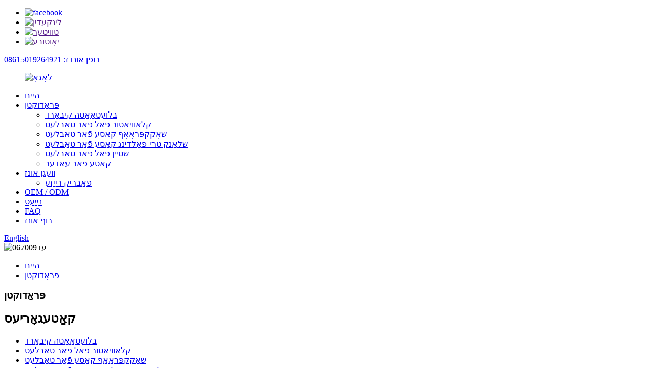

--- FILE ---
content_type: text/html
request_url: http://yi.walkerscase.com/products/
body_size: 11622
content:
<!DOCTYPE html> <html dir="ltr" lang="yi"> <head> <!-- Global site tag (gtag.js) - Google Analytics --> <script async src="https://www.googletagmanager.com/gtag/js?id=UA-195022108-26"></script> <script>
  window.dataLayer = window.dataLayer || [];
  function gtag(){dataLayer.push(arguments);}
  gtag('js', new Date());

  gtag('config', 'UA-195022108-26');
</script> <meta http-equiv="Content-Type" content="text/html; charset=UTF-8" /> <title>פּראָדוקטן פאַבריק |טשיינאַ פּראָדוקטן מאַניאַפאַקטשערערז, סאַפּלייערז</title> <meta name="viewport" content="width=device-width,initial-scale=1,minimum-scale=1,maximum-scale=1,user-scalable=no"> <link rel="apple-touch-icon-precomposed" href=""> <meta name="format-detection" content="telephone=no"> <meta name="apple-mobile-web-app-capable" content="yes"> <meta name="apple-mobile-web-app-status-bar-style" content="black"> <link href="//cdn.globalso.com/walkerscase/style/global/style.css" rel="stylesheet"> <link href="//cdn.globalso.com/walkerscase/style/public/public.css" rel="stylesheet">  <link rel="shortcut icon" href="//cdn.globalso.com/walkerscase/LOGO.png" /> <link rel="canonical" href="https://www.walkerscase.com/products/" /> <meta name="description" content="פּראָדוקטן מאַניאַפאַקטשערערז, פאַבריק, סאַפּלייערז פֿון טשיינאַ, אונדזער סכוירע זענען וויידלי דערקענט און טראַסטיד דורך ניצערס און קענען טרעפן זיך מיט קאַנטיניואַסלי טשאַנגינג עקאָנאָמיש און געזעלשאַפטלעך באדערפענישן." /> <link href="//cdn.globalso.com/hide_search.css" rel="stylesheet"/><link href="//www.walkerscase.com/style/yi.html.css" rel="stylesheet"/></head> <body> <div class="container">     <!-- web_head start -->     <header class="web_head">     <div class="top_bar">       <div class="layout">         <ul class="head_sns">          		<li><a target="_blank" href="https://www.facebook.com/"><img src="//cdn.globalso.com/walkerscase/facebook.png" alt="facebook"></a></li> 			<li><a target="_blank" href=""><img src="//cdn.globalso.com/walkerscase/linkedin.png" alt="לינקעדין"></a></li> 			<li><a target="_blank" href=""><img src="//cdn.globalso.com/walkerscase/twitter.png" alt="טוויטער"></a></li> 			<li><a target="_blank" href=""><img src="//cdn.globalso.com/walkerscase/youtube.png" alt="יאָוטובע"></a></li> 	        </ul>         <div class="head_phone"><a href="tel:08615019264921">רופן אונדז: 08615019264921</a></div>      </div>     </div>     <div class="head_layout layout">      <figure class="logo"> 	 <a href="/">			<img src="//cdn.globalso.com/walkerscase/LOGO.png" alt="לאָגאָ"> 				</a> </figure>       <nav class="nav_wrap">         <ul class="head_nav">             <li><a href="/">היים</a></li> <li class="nav-current"><a href="/products/">פּראָדוקטן</a> <ul class="sub-menu"> 	<li><a href="/bluetooth-keyboard/">בלועטאָאָטה קיבאָרד</a></li> 	<li><a href="/keyboard-case-for-tablet/">קלאַוויאַטור פאַל פֿאַר טאַבלעט</a></li> 	<li><a href="/shockproof-case-for-tablet/">שאָקקפּראָאָף קאַסע פֿאַר טאַבלעט</a></li> 	<li><a href="/slim-tri-folding-case-for-tablet/">שלאַנק טרי-פאָלדינג קאַסע פֿאַר טאַבלעט</a></li> 	<li><a href="/stand-case-for-tablet/">שטיין פאַל פֿאַר טאַבלעט</a></li> 	<li><a href="/case-for-ereader/">קאַסע פֿאַר עאַדער</a></li> </ul> </li> <li><a href="/about-us/">וועגן אונז</a> <ul class="sub-menu"> 	<li><a href="/factory-tour/">פאַבריק רייַזע</a></li> </ul> </li> <li><a href="/oemodm/">OEM / ODM</a></li> <li><a href="/news/">נייַעס</a></li> <li><a href="/faqs/">FAQ</a></li> <li><a href="/contact-us/">רוף אונז</a></li>         </ul>       </nav>       <div class="header_right">         <div id="btn-search" class="btn--search"></div>         <!--change-language-->         <div class="change-language ensemble">   <div class="change-language-info">     <div class="change-language-title medium-title">        <div class="language-flag language-flag-en"><a href="https://www.walkerscase.com/"><b class="country-flag"></b><span>English</span> </a></div>        <b class="language-icon"></b>      </div> 	<div class="change-language-cont sub-content">         <div class="empty"></div>     </div>   </div> </div> <!--theme260-->           <!--change-language theme437-->        </div>     </div>   </header>     <!--// web_head end --><!-- sys_sub_head -->     <section class="sys_sub_head">            <div class="head_bn_item">	<img src="//cdn.globalso.com/walkerscase/06700ed91.jpg" alt="06700עד9"></div>         <section class="path_bar layout">       <ul>         <li> <a itemprop="breadcrumb" href="/">היים</a></li><li> <a href="#">פּראָדוקטן</a></li>       </ul>       <h1 class="pagnation_title">פּראָדוקטן</h1>     </section>   </section>  <section class="web_main page_main">   <div class="layout">     <aside class="aside">   <section class="aside-wrap">     <section class="side-widget">     <div class="side-tit-bar">         <h2 class="side-tit">קאַטעגאָריעס</h2>     </div>     <ul class="side-cate">       <li><a href="/bluetooth-keyboard/">בלועטאָאָטה קיבאָרד</a></li> <li><a href="/keyboard-case-for-tablet/">קלאַוויאַטור פאַל פֿאַר טאַבלעט</a></li> <li><a href="/shockproof-case-for-tablet/">שאָקקפּראָאָף קאַסע פֿאַר טאַבלעט</a></li> <li><a href="/slim-tri-folding-case-for-tablet/">שלאַנק טרי-פאָלדינג קאַסע פֿאַר טאַבלעט</a></li> <li><a href="/stand-case-for-tablet/">שטיין פאַל פֿאַר טאַבלעט</a></li> <li><a href="/case-for-ereader/">קאַסע פֿאַר עאַדער</a></li>     </ul>   </section>   <div class="side-widget"> 	 <div class="side-product-items">               <div class="items_content">                <div class="side_slider">                     <ul class="swiper-wrapper"> 				                   <li class="swiper-slide gm-sep side_product_item">                     <figure > <a href="/magic-rotat-keyboard-case-for-ipad-10-2-10-9-pro-11-cover-factory-supplier-product/" class="item-img"><img src="//cdn.globalso.com/walkerscase/539-300x300.jpg" alt="מאַגיק ראָוטייטינג קיבאָרד פאַל פֿאַר יפּאַד 10.2 10.9 ..."></a>                       <figcaption>                         <h3 class="item_title"><a href="/magic-rotat-keyboard-case-for-ipad-10-2-10-9-pro-11-cover-factory-supplier-product/">מאַגיק ראָוטייטינג קלאַוויאַטור קאַס ...</a></h3>                        </figcaption>                     </figure> 					</li> 					                   <li class="swiper-slide gm-sep side_product_item">                     <figure > <a href="/detachable-rotating-keyboard-case-for-ipad-10-2-10-9-pro-11-cover-factory-supplier-product/" class="item-img"><img src="//cdn.globalso.com/walkerscase/rotating-keyboard-case-300x300.jpg" alt="360 גראַד ראָוטייטינג קיבאָרד פאַל פֿאַר iPad 10.2 ..."></a>                       <figcaption>                         <h3 class="item_title"><a href="/detachable-rotating-keyboard-case-for-ipad-10-2-10-9-pro-11-cover-factory-supplier-product/">360 גראַד ראָוטייטינג קיבאָרד ...</a></h3>                        </figcaption>                     </figure> 					</li> 					                   <li class="swiper-slide gm-sep side_product_item">                     <figure > <a href="/shockproof-protective-case-for-ipad-10th-gen-10-9-factory-supplier-product/" class="item-img"><img src="//cdn.globalso.com/walkerscase/1121-300x300.jpg" alt="שאָקקפּראָאָף פּראַטעקטיוו קאַסע פֿאַר iPad 10th Gen 10 ..."></a>                       <figcaption>                         <h3 class="item_title"><a href="/shockproof-protective-case-for-ipad-10th-gen-10-9-factory-supplier-product/">שאָקקפּראָאָף פּראַטעקטיוו קאַסע ...</a></h3>                        </figcaption>                     </figure> 					</li> 					                   <li class="swiper-slide gm-sep side_product_item">                     <figure > <a href="/for-ipad-pro-12-9-2022-6th-generation-case-sleep-cover-factory-product/" class="item-img"><img src="//cdn.globalso.com/walkerscase/1-154-300x300.jpg" alt="פֿאַר iPad Pro 12.9 2022 6th Generation Case Slee ..."></a>                       <figcaption>                         <h3 class="item_title"><a href="/for-ipad-pro-12-9-2022-6th-generation-case-sleep-cover-factory-product/">פֿאַר iPad Pro 12.9 2022 6 ...</a></h3>                        </figcaption>                     </figure> 					</li> 					                   <li class="swiper-slide gm-sep side_product_item">                     <figure > <a href="/detachable-keyboard-case-for-ipad-10-2-10-9-pro-11-cover-factory-supplier-product/" class="item-img"><img src="//cdn.globalso.com/walkerscase/1101-300x300.jpg" alt="דעטאַטשאַבלע קיבאָרד פאַל פֿאַר iPad 10.2 10.9 פּראָ ..."></a>                       <figcaption>                         <h3 class="item_title"><a href="/detachable-keyboard-case-for-ipad-10-2-10-9-pro-11-cover-factory-supplier-product/">דיטאַטשאַבאַל קלאַוויאַטור פאַל פֿאַר ...</a></h3>                        </figcaption>                     </figure> 					</li> 					                </ul> 				 </div>                 <div class="btn-prev"></div>                 <div class="btn-next"></div>               </div>             </div>    </div>           </section> </aside>    <section class="main">       <div class="product-list">   <ul class="product_list_items">    <li class="product_list_item">             <figure>               <span class="item_img"><img src="//cdn.globalso.com/walkerscase/1-170-300x300.jpg" alt="טאַבלעט קאַסע פֿאַר סורפאַסע פּראָ 9 13 אינטש מאַגנעטיק דעקן פאַבריק סאַפּלייער"><a href="/tablet-case-for-surface-pro-9-13inch-magnetic-cover-factory-supplier-product/" title="Tablet Case For Surface Pro 9 13inch magnetic cover factory supplier"></a> </span>               <figcaption> 			  <div class="item_information">                      <h3 class="item_title"><a href="/tablet-case-for-surface-pro-9-13inch-magnetic-cover-factory-supplier-product/" title="Tablet Case For Surface Pro 9 13inch magnetic cover factory supplier">טאַבלעט קאַסע פֿאַר סורפאַסע פּראָ 9 13 אינטש מאַגנעטיק דעקן פאַבריק סאַפּלייער</a></h3>                 <div class="item_info"><p>פֿאַר Surface Pro 9 13 אינטש טאַבלעט</p> <p>שלאַנק און לייטווייט דעקן פאַל;</p> <p>הויך-מדרגה פּו לעדער דעקן פאַל;</p> <p>שטיין לעדער דעקן פאַל;</p> <p>קייפל פארבן בנימצא.</p> </div>                 </div>                 <div class="product_btns">                   <a href="javascript:" class="priduct_btn_inquiry add_email12">אָנפרעג</a><a href="/tablet-case-for-surface-pro-9-13inch-magnetic-cover-factory-supplier-product/" class="priduct_btn_detail">דעטאַל</a>                 </div>               </figcaption>             </figure>           </li>    <li class="product_list_item">             <figure>               <span class="item_img"><img src="//cdn.globalso.com/walkerscase/1-168-300x300.jpg" alt="טאַבלעט קאַסע פֿאַר Lenovo קוויטל M8 4th Generation 2023 דעקן פאַל פאַבריק סאַפּלייער"><a href="/tablet-case-for-lenovo-tab-m8-4th-generation-2023-cover-case-factory-supplier-product/" title="Tablet Case For Lenovo tab M8 4th Generation 2023 cover case factory supplier"></a> </span>               <figcaption> 			  <div class="item_information">                      <h3 class="item_title"><a href="/tablet-case-for-lenovo-tab-m8-4th-generation-2023-cover-case-factory-supplier-product/" title="Tablet Case For Lenovo tab M8 4th Generation 2023 cover case factory supplier">טאַבלעט קאַסע פֿאַר Lenovo קוויטל M8 4th Generation 2023 דעקן פאַל פאַבריק סאַפּלייער</a></h3>                 <div class="item_info"><p>פֿאַר Lenovo קוויטל M8 4 דור 2023 טאַבלעט</p> <p>שלאַנק און לייטווייט דעקן פאַל;</p> <p>הויך-מדרגה פּו לעדער דעקן פאַל;</p> <p>טרי-פאָלדינג דעקן פאַל;</p> <p>קייפל פארבן בנימצא.</p> </div>                 </div>                 <div class="product_btns">                   <a href="javascript:" class="priduct_btn_inquiry add_email12">אָנפרעג</a><a href="/tablet-case-for-lenovo-tab-m8-4th-generation-2023-cover-case-factory-supplier-product/" class="priduct_btn_detail">דעטאַל</a>                 </div>               </figcaption>             </figure>           </li>    <li class="product_list_item">             <figure>               <span class="item_img"><img src="//cdn.globalso.com/walkerscase/1-164-300x300.jpg" alt="טאַבלעט קאַסע פֿאַר Lenovo קוויטל מ9 9 אינטש 2023 דעקן קאַסע פאַבריק סאַפּלייער"><a href="/tablet-case-for-lenovo-tab-m9-9inch-2023-cover-case-factory-supplier-product/" title="Tablet Case For Lenovo tab M9 9inch 2023 cover case factory supplier"></a> </span>               <figcaption> 			  <div class="item_information">                      <h3 class="item_title"><a href="/tablet-case-for-lenovo-tab-m9-9inch-2023-cover-case-factory-supplier-product/" title="Tablet Case For Lenovo tab M9 9inch 2023 cover case factory supplier">טאַבלעט קאַסע פֿאַר Lenovo קוויטל מ9 9 אינטש 2023 דעקן קאַסע פאַבריק סאַפּלייער</a></h3>                 <div class="item_info"><p>פֿאַר Lenovo טאַב M9 9 אינטש טאַבלעט טב-310פו</p> <p>שלאַנק און לייטווייט דעקן פאַל;</p> <p>הויך-מדרגה פּו לעדער דעקן פאַל;</p> <p>טרי-פאָלדינג דעקן פאַל;</p> <p>קייפל פארבן בנימצא.</p> </div>                 </div>                 <div class="product_btns">                   <a href="javascript:" class="priduct_btn_inquiry add_email12">אָנפרעג</a><a href="/tablet-case-for-lenovo-tab-m9-9inch-2023-cover-case-factory-supplier-product/" class="priduct_btn_detail">דעטאַל</a>                 </div>               </figcaption>             </figure>           </li>    <li class="product_list_item">             <figure>               <span class="item_img"><img src="//cdn.globalso.com/walkerscase/539-300x300.jpg" alt="מאַגיק ראָוטייטינג קיבאָרד פאַל פֿאַר יפּאַד 10.2 10.9 פּראָ 11 דעקן פאַבריק סאַפּלייער"><a href="/magic-rotat-keyboard-case-for-ipad-10-2-10-9-pro-11-cover-factory-supplier-product/" title="Magic Rotating Keyboard case For iPad 10.2 10.9 Pro 11 cover factory supplier"></a> </span>               <figcaption> 			  <div class="item_information">                      <h3 class="item_title"><a href="/magic-rotat-keyboard-case-for-ipad-10-2-10-9-pro-11-cover-factory-supplier-product/" title="Magic Rotating Keyboard case For iPad 10.2 10.9 Pro 11 cover factory supplier">מאַגיק ראָוטייטינג קיבאָרד פאַל פֿאַר יפּאַד 10.2 10.9 פּראָ 11 דעקן פאַבריק סאַפּלייער</a></h3>                 <div class="item_info"><p><span style="font-family: arial, helvetica, sans-serif; font-size: medium;">מאַגיק ראָטאַטאַבלע מאַגנעטיק בלועטאָאָטה קלאַוויאַטור פאַל דעקן</span></p> <p><span style="font-family: arial, helvetica, sans-serif; font-size: medium;">מיט ינאַגרייטיד קלאַוויאַטור און טאָוטשפּאַד;</span></p> <p><span style="font-family: arial, helvetica, sans-serif; font-size: medium;">דעטאַטשאַבלע טאַבלעט דעקן פאַל</span></p> <p><span style="font-size: medium; font-family: arial, helvetica, sans-serif;">טפּו שאָקקפּראָאָף פאַל דעקן</span></p> <p><span style="font-size: medium; font-family: arial, helvetica, sans-serif;">מאַגנעטיק קלאַוויאַטור פאַל</span></p> </div>                 </div>                 <div class="product_btns">                   <a href="javascript:" class="priduct_btn_inquiry add_email12">אָנפרעג</a><a href="/magic-rotat-keyboard-case-for-ipad-10-2-10-9-pro-11-cover-factory-supplier-product/" class="priduct_btn_detail">דעטאַל</a>                 </div>               </figcaption>             </figure>           </li>    <li class="product_list_item">             <figure>               <span class="item_img"><img src="//cdn.globalso.com/walkerscase/画板-180-300x300.jpg" alt="דעטאַטשאַבלע מאַגנעטיק שאָקקפּראָאָף פאַל פֿאַר יפּאַד 9 2021 טפּו קלאָר שעל פֿאַר יפּאַד 10.2 2021 2020 2019"><a href="/detachable-magnetic-shockproof-case-for-ipad-9-2021-tpu-clear-shell-for-ipad-10-2-2021-2020-2019-product/" title="Detachable Magnetic Shockproof case for ipad 9 2021 TPU Clear Shell for iPad 10.2 2021 2020 2019"></a> </span>               <figcaption> 			  <div class="item_information">                      <h3 class="item_title"><a href="/detachable-magnetic-shockproof-case-for-ipad-9-2021-tpu-clear-shell-for-ipad-10-2-2021-2020-2019-product/" title="Detachable Magnetic Shockproof case for ipad 9 2021 TPU Clear Shell for iPad 10.2 2021 2020 2019">דעטאַטשאַבלע מאַגנעטיק שאָקקפּראָאָף פאַל פֿאַר יפּאַד 9 2021 טפּו קלאָר שעל פֿאַר יפּאַד 10.2 2021 2020 2019</a></h3>                 <div class="item_info">קאַמפּאַטאַבאַל מיט iPad 9th Gen 10.2 אינטש 2021 (מאָדעל: A2602, A2603, A2604, A2605) iPad 8th Gen 2020 (מאָדעל: A2270, A2428, A2429, A2430;） iPad 7th Gen 2019 (מאָדעל: A2197, A2200, A2198） דיטאַטשט מאַגנעטיק צוריק מיט געבויט-אין שטאַרק מאַגנאַץ, די צוריק קען אַדסאָרבז אויף די דעקל שטארק.עס קען אויך זיין אַוועקגענומען פון די דעקל, און דעמאָלט זיין אַ באַזונדער פּראַטעקטיוו שאָל.איר קענען האַלטן עס מיט אַ איין האַנט, מער לייכט צו נעמען אַוועק.הויך-מדרגה קלאָר אַקריליק שאָקפּראָאָף פאַל די שווער אַקריליק צוריק איז ...</div>                 </div>                 <div class="product_btns">                   <a href="javascript:" class="priduct_btn_inquiry add_email12">אָנפרעג</a><a href="/detachable-magnetic-shockproof-case-for-ipad-9-2021-tpu-clear-shell-for-ipad-10-2-2021-2020-2019-product/" class="priduct_btn_detail">דעטאַל</a>                 </div>               </figcaption>             </figure>           </li>    <li class="product_list_item">             <figure>               <span class="item_img"><img src="//cdn.globalso.com/walkerscase/235-300x300.jpg" alt="שעפּן שאָקפּרוף גראָב סיליקאָנע טאַבלעט קאַסע פֿאַר יפּאַד מיני 6 8.3 אינטש 2021"><a href="/handle-shockproof-rugged-silicone-tablet-case-for-ipad-mini-6-8-3-inch-2021-product/" title="Handle Shockproof Rugged Silicone Tablet Case for ipad Mini 6 8.3 inch 2021"></a> </span>               <figcaption> 			  <div class="item_information">                      <h3 class="item_title"><a href="/handle-shockproof-rugged-silicone-tablet-case-for-ipad-mini-6-8-3-inch-2021-product/" title="Handle Shockproof Rugged Silicone Tablet Case for ipad Mini 6 8.3 inch 2021">שעפּן שאָקפּרוף גראָב סיליקאָנע טאַבלעט קאַסע פֿאַר יפּאַד מיני 6 8.3 אינטש 2021</a></h3>                 <div class="item_info">שטאַרק פּראַטעקטיוו פֿונקציע דער פאַל האט אַ דרייַיק-לייערד קאַנסטראַקשאַן: אַ ינער שווער פּאָליקאַרבאָנאַטע שאָל, אַ ווייך ויסווייניקסט סיליקאָנע שאָל און אַ פראָנט ראַם, עס באַשיצן דיין מיטל פון סקראַטשיז און באַמפּס אָן אַדינג פאַרנעם.360 דיגריז ראָטאַטאַבאַל אַדזשאַסטאַבאַל האַנט רימען די אַדזשאַסטאַבאַל האַנט רימען איז ידעאַל פֿאַר סטודענטן, דאָקטער, לערערס אָדער ווער עס יז אַנדערש וואָס דאַרף איין האַנט אין אַרבעט אָדער לערנען.צי עס איז אַ קינד אָדער אַ דערוואַקסן, איר קענען סטרויערן די טייטנאַס פון די רימען אַזוי אַז די באַניצער איז באַקוועם צו מאַכן ...</div>                 </div>                 <div class="product_btns">                   <a href="javascript:" class="priduct_btn_inquiry add_email12">אָנפרעג</a><a href="/handle-shockproof-rugged-silicone-tablet-case-for-ipad-mini-6-8-3-inch-2021-product/" class="priduct_btn_detail">דעטאַל</a>                 </div>               </figcaption>             </figure>           </li>    <li class="product_list_item">             <figure>               <span class="item_img"><img src="//cdn.globalso.com/walkerscase/138-300x300.jpg" alt="שאָקקפּראָאָף גראָב קאַסע פֿאַר סאַמסונג גאַלאַקסי טאַב ס7 11 ″ SM-T870 T875 2020"><a href="/shockproof-rugged-case-for-samsung-galaxy-tab-s7-11-sm-t870-t875-2020-product/" title="Shockproof Rugged Case for Samsung Galaxy tab S7 11&#8243; SM-T870 T875 2020"></a> </span>               <figcaption> 			  <div class="item_information">                      <h3 class="item_title"><a href="/shockproof-rugged-case-for-samsung-galaxy-tab-s7-11-sm-t870-t875-2020-product/" title="Shockproof Rugged Case for Samsung Galaxy tab S7 11&#8243; SM-T870 T875 2020">שאָקקפּראָאָף גראָב קאַסע פֿאַר סאַמסונג גאַלאַקסי טאַב ס7 11 ″ SM-T870 T875 2020</a></h3>                 <div class="item_info">שטאַרק פּראַטעקטיוו פֿונקציע דער פאַל האט אַ דרייַיק-לייערד קאַנסטראַקשאַן: אַ ינער שווער פּאָליקאַרבאָנאַטע שאָל, אַ ווייך ויסווייניקסט סיליקאָנע שאָל און אַ פראָנט ראַם, עס באַשיצן דיין מיטל פון סקראַטשיז און באַמפּס אָן אַדינג פאַרנעם.360 דיגריז ראָטאַטאַבאַל אַדזשאַסטאַבאַל האַנט רימען די אַדזשאַסטאַבאַל האַנט רימען איז ידעאַל פֿאַר סטודענטן, דאָקטער, לערערס אָדער ווער עס יז אַנדערש וואָס דאַרף איין האַנט אין אַרבעט אָדער לערנען.צי עס איז אַ קינד אָדער אַ דערוואַקסן, איר קענען סטרויערן די טייטנאַס פון די רימען אַזוי אַז די באַניצער איז באַקוועם צו מאַכן ...</div>                 </div>                 <div class="product_btns">                   <a href="javascript:" class="priduct_btn_inquiry add_email12">אָנפרעג</a><a href="/shockproof-rugged-case-for-samsung-galaxy-tab-s7-11-sm-t870-t875-2020-product/" class="priduct_btn_detail">דעטאַל</a>                 </div>               </figcaption>             </figure>           </li>    <li class="product_list_item">             <figure>               <span class="item_img"><img src="//cdn.globalso.com/walkerscase/810-300x300.jpg" alt="שאָקקפּראָאָף פּראַטעקטיוו קאַסע פֿאַר סאַמסונג גאַלאַקסי קוויטל S7 11 ″ SM-T870 SM-T875 2020 סיליקאָנע שאָל"><a href="/shockproof-protective-case-for-samsung-galaxy-tab-s7-11-sm-t870-sm-t875-2020-silicone-shell-product/" title="Shockproof Protective Case for Samsung galaxy tab S7 11&#8243; SM-T870 SM-T875 2020 Silicone Shell"></a> </span>               <figcaption> 			  <div class="item_information">                      <h3 class="item_title"><a href="/shockproof-protective-case-for-samsung-galaxy-tab-s7-11-sm-t870-sm-t875-2020-silicone-shell-product/" title="Shockproof Protective Case for Samsung galaxy tab S7 11&#8243; SM-T870 SM-T875 2020 Silicone Shell">שאָקקפּראָאָף פּראַטעקטיוו קאַסע פֿאַר סאַמסונג גאַלאַקסי קוויטל S7 11 ″ SM-T870 SM-T875 2020 סיליקאָנע שאָל</a></h3>                 <div class="item_info">גאַנץ פּראַטעקטיוו פונקציע דער פאַל באשטייט פון אַ ווייך סיליקאָנע ינער שיכטע צו באַשיצן קעגן שאַקס און טראפנס, און אַ שטאַרק, שווער פּיסי ויסווייניקסט שיכטע פֿאַר ריינפאָרסמאַנט און דעפֿיניציע.גענוי קאַטאַוט פּינטלעך לאָך קאַטינג אַלאַוז גרינג אַקסעס צו אַלע קנעפּלעך, קאָנטראָלס און פּאָרץ אָן צו באַזייַטיקן דעם פאַל.כל סאַקאַץ, פּאָרץ און קנעפּלעך זענען צוטריטלעך אָן רימוווינג די פאַל.מיט קיקסטאַנד מיט אַ געבויט-אין שטיין פּלאַן וואָס אַלאַוז איר צו מאַכן האַנד-פריי ווידעא קאַללס, לייענען אָדער היטן קינאָ ערגעץ ...</div>                 </div>                 <div class="product_btns">                   <a href="javascript:" class="priduct_btn_inquiry add_email12">אָנפרעג</a><a href="/shockproof-protective-case-for-samsung-galaxy-tab-s7-11-sm-t870-sm-t875-2020-silicone-shell-product/" class="priduct_btn_detail">דעטאַל</a>                 </div>               </figcaption>             </figure>           </li>    <li class="product_list_item">             <figure>               <span class="item_img"><img src="//cdn.globalso.com/walkerscase/89-300x300.jpg" alt="שלאַנק סיליקאָנע שאָקקפּראָאָף פאַל פֿאַר Lenovo טאַב M10 HD 2nd Gen TB-X306X TB-X306F 10.1 2020"><a href="/slim-silicone-shockproof-case-for-lenovo-tab-m10-hd-2nd-tb-x306x-tb-x306f-10-1-2020-product/" title="Slim Silicone Shockproof Case for Lenovo tab M10 HD 2nd Gen TB-X306X TB-X306F 10.1 2020"></a> </span>               <figcaption> 			  <div class="item_information">                      <h3 class="item_title"><a href="/slim-silicone-shockproof-case-for-lenovo-tab-m10-hd-2nd-tb-x306x-tb-x306f-10-1-2020-product/" title="Slim Silicone Shockproof Case for Lenovo tab M10 HD 2nd Gen TB-X306X TB-X306F 10.1 2020">שלאַנק סיליקאָנע שאָקקפּראָאָף פאַל פֿאַר Lenovo טאַב M10 HD 2nd Gen TB-X306X TB-X306F 10.1 2020</a></h3>                 <div class="item_info">גאַנץ פּראַטעקטיוו פונקציע דער פאַל באשטייט פון אַ ווייך סיליקאָנע ינער שיכטע צו באַשיצן קעגן שאַקס און טראפנס, און אַ שטאַרק, שווער פּיסי ויסווייניקסט שיכטע פֿאַר ריינפאָרסמאַנט און דעפֿיניציע.גענוי קאַטאַוט פּינטלעך לאָך קאַטינג אַלאַוז גרינג אַקסעס צו אַלע קנעפּלעך, קאָנטראָלס און פּאָרץ אָן צו באַזייַטיקן דעם פאַל.כל סאַקאַץ, פּאָרץ און קנעפּלעך זענען צוטריטלעך אָן רימוווינג די פאַל.מיט קיקסטאַנד מיט אַ געבויט-אין שטיין פּלאַן וואָס אַלאַוז איר צו מאַכן האַנד-פריי ווידעא קאַללס, לייענען אָדער היטן קינאָ ערגעץ ...</div>                 </div>                 <div class="product_btns">                   <a href="javascript:" class="priduct_btn_inquiry add_email12">אָנפרעג</a><a href="/slim-silicone-shockproof-case-for-lenovo-tab-m10-hd-2nd-tb-x306x-tb-x306f-10-1-2020-product/" class="priduct_btn_detail">דעטאַל</a>                 </div>               </figcaption>             </figure>           </li>    <li class="product_list_item">             <figure>               <span class="item_img"><img src="//cdn.globalso.com/walkerscase/0114-300x300.jpg" alt="360 ראָוטייטינג שאָקקפּראָאָף קאַסע פֿאַר סאַמסונג גאַלאַקסי טאַב ס6 לייט 10.4 2020 SM-P610 P615 פּראַטעקטיוו שאָל"><a href="/360-rotating-shockproof-case-for-samsung-galaxy-tab-s6-lite-10-4-2020-sm-tp610-p615-protective-shell-product/" title="360 Rotating Shockproof Case for Samsung Galaxy tab S6 lite 10.4 2020 SM-P610 P615 Protective Shell"></a> </span>               <figcaption> 			  <div class="item_information">                      <h3 class="item_title"><a href="/360-rotating-shockproof-case-for-samsung-galaxy-tab-s6-lite-10-4-2020-sm-tp610-p615-protective-shell-product/" title="360 Rotating Shockproof Case for Samsung Galaxy tab S6 lite 10.4 2020 SM-P610 P615 Protective Shell">360 ראָוטייטינג שאָקקפּראָאָף קאַסע פֿאַר סאַמסונג גאַלאַקסי טאַב ס6 לייט 10.4 2020 SM-P610 P615 פּראַטעקטיוו שאָל</a></h3>                 <div class="item_info">שטאַרק פּראַטעקטיוו פֿונקציע דער פאַל האט אַ דרייַיק-לייערד קאַנסטראַקשאַן: אַ ינער שווער פּאָליקאַרבאָנאַטע שאָל, אַ ווייך ויסווייניקסט סיליקאָנע שאָל און אַ פראָנט ראַם, עס באַשיצן דיין מיטל פון סקראַטשיז און באַמפּס אָן אַדינג פאַרנעם.360 דיגריז ראָטאַטאַבאַל אַדזשאַסטאַבאַל האַנט רימען די אַדזשאַסטאַבאַל האַנט רימען איז ידעאַל פֿאַר סטודענטן, דאָקטער, לערערס אָדער ווער עס יז אַנדערש וואָס דאַרף איין האַנט אין אַרבעט אָדער לערנען.צי עס איז אַ קינד אָדער אַ דערוואַקסן, איר קענען סטרויערן די טייטנאַס פון די רימען אַזוי אַז די באַניצער איז באַקוועם צו מאַכן ...</div>                 </div>                 <div class="product_btns">                   <a href="javascript:" class="priduct_btn_inquiry add_email12">אָנפרעג</a><a href="/360-rotating-shockproof-case-for-samsung-galaxy-tab-s6-lite-10-4-2020-sm-tp610-p615-protective-shell-product/" class="priduct_btn_detail">דעטאַל</a>                 </div>               </figcaption>             </figure>           </li>    <li class="product_list_item">             <figure>               <span class="item_img"><img src="//cdn.globalso.com/walkerscase/0122-300x300.jpg" alt="שאָקקפּראָאָף קאַסע פֿאַר סאַמסונג גאַלאַקסי טאַב אַ7 10.4 ט505 ט500 ט507 פֿאַר קידס"><a href="/rotating-shockproof-case-for-samsung-galaxy-tab-a7-10-4-2020-sm-t505-t500-t507-with-hand-strap-protective-shell-product/" title="Shockproof Case for Samsung Galaxy tab A7 10.4 T505 T500 T507 for kids"></a> </span>               <figcaption> 			  <div class="item_information">                      <h3 class="item_title"><a href="/rotating-shockproof-case-for-samsung-galaxy-tab-a7-10-4-2020-sm-t505-t500-t507-with-hand-strap-protective-shell-product/" title="Shockproof Case for Samsung Galaxy tab A7 10.4 T505 T500 T507 for kids">שאָקקפּראָאָף קאַסע פֿאַר סאַמסונג גאַלאַקסי טאַב אַ7 10.4 ט505 ט500 ט507 פֿאַר קידס</a></h3>                 <div class="item_info"><p><span style="font-size: medium; font-family: arial, helvetica, sans-serif;">360 גראַד ראָוטייטינג שאָקפּראָאָף פאַל דעקן מיט אַקסל רימען</span></p> <p><span style="font-size: medium; font-family: arial, helvetica, sans-serif;">סיליקאָנע און פּיסי דעקן פאַל;</span></p> <p><span style="font-size: medium; font-family: arial, helvetica, sans-serif;">3-לייַערס פּראַטעקטיוו דעקן פאַל;</span></p> <p><span style="font-size: medium; font-family: arial, helvetica, sans-serif;">מיט האַנט רימען און אַדזשאַסטאַבאַל אַקסל;</span></p> <p><span style="font-size: medium; font-family: arial, helvetica, sans-serif;">מיט ראָוטייטינג בריק שטיין;</span></p> <p><span style="font-size: medium; font-family: arial, helvetica, sans-serif;">קייפל פֿאַרבן בנימצא</span></p> </div>                 </div>                 <div class="product_btns">                   <a href="javascript:" class="priduct_btn_inquiry add_email12">אָנפרעג</a><a href="/rotating-shockproof-case-for-samsung-galaxy-tab-a7-10-4-2020-sm-t505-t500-t507-with-hand-strap-protective-shell-product/" class="priduct_btn_detail">דעטאַל</a>                 </div>               </figcaption>             </figure>           </li>    <li class="product_list_item">             <figure>               <span class="item_img"><img src="//cdn.globalso.com/walkerscase/035-300x300.jpg" alt="שאָקפּראָאָף גראָב קאַסע פֿאַר iPad Pro 12.9 2021 2022 רימען דעקן"><a href="/shockproof-rugged-case-for-ipad-pro-12-9-2021-5th-generation-powerful-protective-shell-product/" title="Shockproof Rugged Case for iPad Pro 12.9 2021 2022 strap cover"></a> </span>               <figcaption> 			  <div class="item_information">                      <h3 class="item_title"><a href="/shockproof-rugged-case-for-ipad-pro-12-9-2021-5th-generation-powerful-protective-shell-product/" title="Shockproof Rugged Case for iPad Pro 12.9 2021 2022 strap cover">שאָקפּראָאָף גראָב קאַסע פֿאַר iPad Pro 12.9 2021 2022 רימען דעקן</a></h3>                 <div class="item_info">שטאַרק פּראַטעקטיוו פֿונקציע דער פאַל האט אַ דרייַיק-לייערד קאַנסטראַקשאַן: אַ ינער שווער פּאָליקאַרבאָנאַטע שאָל, אַ ווייך ויסווייניקסט סיליקאָנע שאָל און אַ פראָנט ראַם, עס באַשיצן דיין מיטל פון סקראַטשיז און באַמפּס אָן אַדינג פאַרנעם.360 דיגריז ראָטאַטאַבאַל אַדזשאַסטאַבאַל האַנט רימען די אַדזשאַסטאַבאַל האַנט רימען איז ידעאַל פֿאַר סטודענטן, דאָקטער, לערערס אָדער ווער עס יז אַנדערש וואָס דאַרף איין האַנט אין אַרבעט אָדער לערנען.צי עס איז אַ קינד אָדער אַ דערוואַקסן, איר קענען סטרויערן די טייטנאַס פון די רימען אַזוי אַז די באַניצער איז באַקוועם צו מאַכן ...</div>                 </div>                 <div class="product_btns">                   <a href="javascript:" class="priduct_btn_inquiry add_email12">אָנפרעג</a><a href="/shockproof-rugged-case-for-ipad-pro-12-9-2021-5th-generation-powerful-protective-shell-product/" class="priduct_btn_detail">דעטאַל</a>                 </div>               </figcaption>             </figure>           </li>          </ul>          <div class="page_bar">         <div class="pages"><a href='/products/' class='current'>1</a><a href='/products/page/2/'>2</a><a href='/products/page/3/'>3</a><a href='/products/page/4/'>4</a><a href='/products/page/5/'>5</a><a href='/products/page/6/'>6</a><a href="/products/page/2/" >ווייַטער &gt;</a><a href='/products/page/15/' class='extend' title='The Last Page'>>></a> <span class='current2'>בלאַט 1 / 15</span></div>       </div>       </div>            </section>   </div> </section>  <!-- web_footer start -->     <footer class="web_footer">     <div class="layout">       <div class="foor_service">         <nav class="foot_item foot_nav wow fadeInLeftA" data-wow-delay=".5s" data-wow-duration=".8s">           <h2 class="fot_tit">אינפֿאָרמאַציע</h2>           <ul> 	<li><a href="/about-us/">וועגן אונז</a></li> <li><a href="/contact-us/">רוף אונז</a></li> <li><a href="/factory-tour/">פאַבריק רייַזע</a></li> <li><a href="/faqs/">FAQ</a></li>           </ul>         </nav>                   <div class="foot_item foot_company_item wow fadeInLeftA" data-wow-delay=".7s" data-wow-duration=".8s">            <h2 class="fot_tit">אָנפרעג</h2>             <p class="">פֿאַר ינקוועריז וועגן אונדזער פּראָדוקטן אָדער פּרייסליסט, ביטע לאָזן אונדז דיין בליצפּאָסט און מיר וועלן זיין קאָנטאַקט אין 24 שעה.</p> <a href="javascript:" class="inquiry_btn">אָנפרעג איצט</a>       </div>                           <div class="foot_item foot_contact_item wow fadeInLeftA" data-wow-delay=".9s" data-wow-duration=".8s">           <h2 class="fot_tit">רוף אונז</h2>           <ul class="foot_contact"> 	<li class="foot_address">32th בילדינג, טשאַנגפּינג אינדוסטריע צענטער, צפון רד, טשאַנגפּינג טאַון, דאָנגגואַנג סיטי, טשיינאַ</li>	<li class="foot_phone"><a href="tel:08615019264921">08615019264921</a></li>	<li class="foot_phone"><a href="tel:Skype: walkermoving">סקיפּע: וואָקערמאָווינג</a></li>	<li class="foot_email"><a href="mailto:salesmanager@walkers-nfcase.com">salesmanager@walkers-nfcase.com</a></li>          </ul>            <ul class="foot_sns"> 		<li><a target="_blank" href="https://www.facebook.com/"><img src="//cdn.globalso.com/walkerscase/facebook.png" alt="facebook"></a></li> 			<li><a target="_blank" href=""><img src="//cdn.globalso.com/walkerscase/linkedin.png" alt="לינקעדין"></a></li> 			<li><a target="_blank" href=""><img src="//cdn.globalso.com/walkerscase/twitter.png" alt="טוויטער"></a></li> 			<li><a target="_blank" href=""><img src="//cdn.globalso.com/walkerscase/youtube.png" alt="יאָוטובע"></a></li> 	          </ul>         </div>    </div> 	<div class="copyright wow fadeInLeftA" data-wow-delay="1.2s" data-wow-duration=".8s">© קאַפּירייט - 2010-2021: כל הזכויות שמורות.<script type="text/javascript" src="//www.globalso.site/livechat.js"></script></div>            </div>        </footer>     <!--// web_footer end -->    </div>    <!--// container end --> <aside class="scrollsidebar" id="scrollsidebar">   <div class="side_content">     <div class="side_list">       <header class="hd"><img src="//cdn.globalso.com/title_pic.png" alt="אָנליין אינפֿאָרמאַציע"/></header>       <div class="cont">         <li><a class="email" href="javascript:" onclick="showMsgPop();">שיקן בליצפּאָסט</a></li>                                       </div>                   <div class="side_title"><a  class="close_btn"><span>x</span></a></div>     </div>   </div>   <div class="show_btn"></div> </aside> <div class="inquiry-pop-bd">   <div class="inquiry-pop"> <i class="ico-close-pop" onclick="hideMsgPop();"></i>     <script type="text/javascript" src="//www.globalso.site/form.js"></script>   </div> </div> <div class="web-search"> <b id="btn-search-close" class="btn--search-close"></b>   <div style=" width:100%">     <div class="head-search">      <form action="/search.php" method="get">         <input class="search-ipt" name="s" placeholder="Start Typing..." /> 		<input type="hidden" name="cat" value="490"/>         <input class="search-btn" type="submit" value="" />         <span class="search-attr">דריקן אַרייַן צו זוכן אָדער ESC צו פאַרמאַכן</span>       </form>     </div>   </div> </div>  <script type="text/javascript" src="//cdn.globalso.com/walkerscase/style/global/js/jquery.min.js"></script>  <script type="text/javascript" src="//cdn.globalso.com/walkerscase/style/global/js/common.js"></script> <script type="text/javascript" src="//cdn.globalso.com/walkerscase/style/public/public.js"></script> <script>
function getCookie(name) {
    var arg = name + "=";
    var alen = arg.length;
    var clen = document.cookie.length;
    var i = 0;
    while (i < clen) {
        var j = i + alen;
        if (document.cookie.substring(i, j) == arg) return getCookieVal(j);
        i = document.cookie.indexOf(" ", i) + 1;
        if (i == 0) break;
    }
    return null;
}
function setCookie(name, value) {
    var expDate = new Date();
    var argv = setCookie.arguments;
    var argc = setCookie.arguments.length;
    var expires = (argc > 2) ? argv[2] : null;
    var path = (argc > 3) ? argv[3] : null;
    var domain = (argc > 4) ? argv[4] : null;
    var secure = (argc > 5) ? argv[5] : false;
    if (expires != null) {
        expDate.setTime(expDate.getTime() + expires);
    }
    document.cookie = name + "=" + escape(value) + ((expires == null) ? "": ("; expires=" + expDate.toUTCString())) + ((path == null) ? "": ("; path=" + path)) + ((domain == null) ? "": ("; domain=" + domain)) + ((secure == true) ? "; secure": "");
}
function getCookieVal(offset) {
    var endstr = document.cookie.indexOf(";", offset);
    if (endstr == -1) endstr = document.cookie.length;
    return unescape(document.cookie.substring(offset, endstr));
}

var firstshow = 0;
var cfstatshowcookie = getCookie('easyiit_stats');
if (cfstatshowcookie != 1) {
    a = new Date();
    h = a.getHours();
    m = a.getMinutes();
    s = a.getSeconds();
    sparetime = 1000 * 60 * 60 * 24 * 1 - (h * 3600 + m * 60 + s) * 1000 - 1;
    setCookie('easyiit_stats', 1, sparetime, '/');
    firstshow = 1;
}
if (!navigator.cookieEnabled) {
    firstshow = 0;
}
var referrer = escape(document.referrer);
var currweb = escape(location.href);
var screenwidth = screen.width;
var screenheight = screen.height;
var screencolordepth = screen.colorDepth;
$(function($){
   $.get("https://www.walkerscase.com/statistic.php", { action:'stats_init', assort:0, referrer:referrer, currweb:currweb , firstshow:firstshow ,screenwidth:screenwidth, screenheight: screenheight, screencolordepth: screencolordepth, ranstr: Math.random()},function(data){}, "json");
			
});
</script> <!--[if lt IE 9]> <script src="//cdn.globalso.com/walkerscase/style/global/js/html5.js"></script> <![endif]--> <script type="text/javascript">

if(typeof jQuery == 'undefined' || typeof jQuery.fn.on == 'undefined') {
	document.write('<script src="https://www.walkerscase.com/wp-content/plugins/bb-plugin/js/jquery.js"><\/script>');
	document.write('<script src="https://www.walkerscase.com/wp-content/plugins/bb-plugin/js/jquery.migrate.min.js"><\/script>');
}

</script><ul class="prisna-wp-translate-seo" id="prisna-translator-seo"><li class="language-flag language-flag-en"><a href="https://www.walkerscase.com/products/" title="English" target="_blank"><b class="country-flag"></b><span>English</span></a></li><li class="language-flag language-flag-fr"><a href="http://fr.walkerscase.com/products/" title="French" target="_blank"><b class="country-flag"></b><span>French</span></a></li><li class="language-flag language-flag-de"><a href="http://de.walkerscase.com/products/" title="German" target="_blank"><b class="country-flag"></b><span>German</span></a></li><li class="language-flag language-flag-pt"><a href="http://pt.walkerscase.com/products/" title="Portuguese" target="_blank"><b class="country-flag"></b><span>Portuguese</span></a></li><li class="language-flag language-flag-es"><a href="http://es.walkerscase.com/products/" title="Spanish" target="_blank"><b class="country-flag"></b><span>Spanish</span></a></li><li class="language-flag language-flag-ru"><a href="http://ru.walkerscase.com/products/" title="Russian" target="_blank"><b class="country-flag"></b><span>Russian</span></a></li><li class="language-flag language-flag-ja"><a href="http://ja.walkerscase.com/products/" title="Japanese" target="_blank"><b class="country-flag"></b><span>Japanese</span></a></li><li class="language-flag language-flag-ko"><a href="http://ko.walkerscase.com/products/" title="Korean" target="_blank"><b class="country-flag"></b><span>Korean</span></a></li><li class="language-flag language-flag-ar"><a href="http://ar.walkerscase.com/products/" title="Arabic" target="_blank"><b class="country-flag"></b><span>Arabic</span></a></li><li class="language-flag language-flag-ga"><a href="http://ga.walkerscase.com/products/" title="Irish" target="_blank"><b class="country-flag"></b><span>Irish</span></a></li><li class="language-flag language-flag-el"><a href="http://el.walkerscase.com/products/" title="Greek" target="_blank"><b class="country-flag"></b><span>Greek</span></a></li><li class="language-flag language-flag-tr"><a href="http://tr.walkerscase.com/products/" title="Turkish" target="_blank"><b class="country-flag"></b><span>Turkish</span></a></li><li class="language-flag language-flag-it"><a href="http://it.walkerscase.com/products/" title="Italian" target="_blank"><b class="country-flag"></b><span>Italian</span></a></li><li class="language-flag language-flag-da"><a href="http://da.walkerscase.com/products/" title="Danish" target="_blank"><b class="country-flag"></b><span>Danish</span></a></li><li class="language-flag language-flag-ro"><a href="http://ro.walkerscase.com/products/" title="Romanian" target="_blank"><b class="country-flag"></b><span>Romanian</span></a></li><li class="language-flag language-flag-id"><a href="http://id.walkerscase.com/products/" title="Indonesian" target="_blank"><b class="country-flag"></b><span>Indonesian</span></a></li><li class="language-flag language-flag-cs"><a href="http://cs.walkerscase.com/products/" title="Czech" target="_blank"><b class="country-flag"></b><span>Czech</span></a></li><li class="language-flag language-flag-af"><a href="http://af.walkerscase.com/products/" title="Afrikaans" target="_blank"><b class="country-flag"></b><span>Afrikaans</span></a></li><li class="language-flag language-flag-sv"><a href="http://sv.walkerscase.com/products/" title="Swedish" target="_blank"><b class="country-flag"></b><span>Swedish</span></a></li><li class="language-flag language-flag-pl"><a href="http://pl.walkerscase.com/products/" title="Polish" target="_blank"><b class="country-flag"></b><span>Polish</span></a></li><li class="language-flag language-flag-eu"><a href="http://eu.walkerscase.com/products/" title="Basque" target="_blank"><b class="country-flag"></b><span>Basque</span></a></li><li class="language-flag language-flag-ca"><a href="http://ca.walkerscase.com/products/" title="Catalan" target="_blank"><b class="country-flag"></b><span>Catalan</span></a></li><li class="language-flag language-flag-eo"><a href="http://eo.walkerscase.com/products/" title="Esperanto" target="_blank"><b class="country-flag"></b><span>Esperanto</span></a></li><li class="language-flag language-flag-hi"><a href="http://hi.walkerscase.com/products/" title="Hindi" target="_blank"><b class="country-flag"></b><span>Hindi</span></a></li><li class="language-flag language-flag-lo"><a href="http://lo.walkerscase.com/products/" title="Lao" target="_blank"><b class="country-flag"></b><span>Lao</span></a></li><li class="language-flag language-flag-sq"><a href="http://sq.walkerscase.com/products/" title="Albanian" target="_blank"><b class="country-flag"></b><span>Albanian</span></a></li><li class="language-flag language-flag-am"><a href="http://am.walkerscase.com/products/" title="Amharic" target="_blank"><b class="country-flag"></b><span>Amharic</span></a></li><li class="language-flag language-flag-hy"><a href="http://hy.walkerscase.com/products/" title="Armenian" target="_blank"><b class="country-flag"></b><span>Armenian</span></a></li><li class="language-flag language-flag-az"><a href="http://az.walkerscase.com/products/" title="Azerbaijani" target="_blank"><b class="country-flag"></b><span>Azerbaijani</span></a></li><li class="language-flag language-flag-be"><a href="http://be.walkerscase.com/products/" title="Belarusian" target="_blank"><b class="country-flag"></b><span>Belarusian</span></a></li><li class="language-flag language-flag-bn"><a href="http://bn.walkerscase.com/products/" title="Bengali" target="_blank"><b class="country-flag"></b><span>Bengali</span></a></li><li class="language-flag language-flag-bs"><a href="http://bs.walkerscase.com/products/" title="Bosnian" target="_blank"><b class="country-flag"></b><span>Bosnian</span></a></li><li class="language-flag language-flag-bg"><a href="http://bg.walkerscase.com/products/" title="Bulgarian" target="_blank"><b class="country-flag"></b><span>Bulgarian</span></a></li><li class="language-flag language-flag-ceb"><a href="http://ceb.walkerscase.com/products/" title="Cebuano" target="_blank"><b class="country-flag"></b><span>Cebuano</span></a></li><li class="language-flag language-flag-ny"><a href="http://ny.walkerscase.com/products/" title="Chichewa" target="_blank"><b class="country-flag"></b><span>Chichewa</span></a></li><li class="language-flag language-flag-co"><a href="http://co.walkerscase.com/products/" title="Corsican" target="_blank"><b class="country-flag"></b><span>Corsican</span></a></li><li class="language-flag language-flag-hr"><a href="http://hr.walkerscase.com/products/" title="Croatian" target="_blank"><b class="country-flag"></b><span>Croatian</span></a></li><li class="language-flag language-flag-nl"><a href="http://nl.walkerscase.com/products/" title="Dutch" target="_blank"><b class="country-flag"></b><span>Dutch</span></a></li><li class="language-flag language-flag-et"><a href="http://et.walkerscase.com/products/" title="Estonian" target="_blank"><b class="country-flag"></b><span>Estonian</span></a></li><li class="language-flag language-flag-tl"><a href="http://tl.walkerscase.com/products/" title="Filipino" target="_blank"><b class="country-flag"></b><span>Filipino</span></a></li><li class="language-flag language-flag-fi"><a href="http://fi.walkerscase.com/products/" title="Finnish" target="_blank"><b class="country-flag"></b><span>Finnish</span></a></li><li class="language-flag language-flag-fy"><a href="http://fy.walkerscase.com/products/" title="Frisian" target="_blank"><b class="country-flag"></b><span>Frisian</span></a></li><li class="language-flag language-flag-gl"><a href="http://gl.walkerscase.com/products/" title="Galician" target="_blank"><b class="country-flag"></b><span>Galician</span></a></li><li class="language-flag language-flag-ka"><a href="http://ka.walkerscase.com/products/" title="Georgian" target="_blank"><b class="country-flag"></b><span>Georgian</span></a></li><li class="language-flag language-flag-gu"><a href="http://gu.walkerscase.com/products/" title="Gujarati" target="_blank"><b class="country-flag"></b><span>Gujarati</span></a></li><li class="language-flag language-flag-ht"><a href="http://ht.walkerscase.com/products/" title="Haitian" target="_blank"><b class="country-flag"></b><span>Haitian</span></a></li><li class="language-flag language-flag-ha"><a href="http://ha.walkerscase.com/products/" title="Hausa" target="_blank"><b class="country-flag"></b><span>Hausa</span></a></li><li class="language-flag language-flag-haw"><a href="http://haw.walkerscase.com/products/" title="Hawaiian" target="_blank"><b class="country-flag"></b><span>Hawaiian</span></a></li><li class="language-flag language-flag-iw"><a href="http://iw.walkerscase.com/products/" title="Hebrew" target="_blank"><b class="country-flag"></b><span>Hebrew</span></a></li><li class="language-flag language-flag-hmn"><a href="http://hmn.walkerscase.com/products/" title="Hmong" target="_blank"><b class="country-flag"></b><span>Hmong</span></a></li><li class="language-flag language-flag-hu"><a href="http://hu.walkerscase.com/products/" title="Hungarian" target="_blank"><b class="country-flag"></b><span>Hungarian</span></a></li><li class="language-flag language-flag-is"><a href="http://is.walkerscase.com/products/" title="Icelandic" target="_blank"><b class="country-flag"></b><span>Icelandic</span></a></li><li class="language-flag language-flag-ig"><a href="http://ig.walkerscase.com/products/" title="Igbo" target="_blank"><b class="country-flag"></b><span>Igbo</span></a></li><li class="language-flag language-flag-jw"><a href="http://jw.walkerscase.com/products/" title="Javanese" target="_blank"><b class="country-flag"></b><span>Javanese</span></a></li><li class="language-flag language-flag-kn"><a href="http://kn.walkerscase.com/products/" title="Kannada" target="_blank"><b class="country-flag"></b><span>Kannada</span></a></li><li class="language-flag language-flag-kk"><a href="http://kk.walkerscase.com/products/" title="Kazakh" target="_blank"><b class="country-flag"></b><span>Kazakh</span></a></li><li class="language-flag language-flag-km"><a href="http://km.walkerscase.com/products/" title="Khmer" target="_blank"><b class="country-flag"></b><span>Khmer</span></a></li><li class="language-flag language-flag-ku"><a href="http://ku.walkerscase.com/products/" title="Kurdish" target="_blank"><b class="country-flag"></b><span>Kurdish</span></a></li><li class="language-flag language-flag-ky"><a href="http://ky.walkerscase.com/products/" title="Kyrgyz" target="_blank"><b class="country-flag"></b><span>Kyrgyz</span></a></li><li class="language-flag language-flag-la"><a href="http://la.walkerscase.com/products/" title="Latin" target="_blank"><b class="country-flag"></b><span>Latin</span></a></li><li class="language-flag language-flag-lv"><a href="http://lv.walkerscase.com/products/" title="Latvian" target="_blank"><b class="country-flag"></b><span>Latvian</span></a></li><li class="language-flag language-flag-lt"><a href="http://lt.walkerscase.com/products/" title="Lithuanian" target="_blank"><b class="country-flag"></b><span>Lithuanian</span></a></li><li class="language-flag language-flag-lb"><a href="http://lb.walkerscase.com/products/" title="Luxembou.." target="_blank"><b class="country-flag"></b><span>Luxembou..</span></a></li><li class="language-flag language-flag-mk"><a href="http://mk.walkerscase.com/products/" title="Macedonian" target="_blank"><b class="country-flag"></b><span>Macedonian</span></a></li><li class="language-flag language-flag-mg"><a href="http://mg.walkerscase.com/products/" title="Malagasy" target="_blank"><b class="country-flag"></b><span>Malagasy</span></a></li><li class="language-flag language-flag-ms"><a href="http://ms.walkerscase.com/products/" title="Malay" target="_blank"><b class="country-flag"></b><span>Malay</span></a></li><li class="language-flag language-flag-ml"><a href="http://ml.walkerscase.com/products/" title="Malayalam" target="_blank"><b class="country-flag"></b><span>Malayalam</span></a></li><li class="language-flag language-flag-mt"><a href="http://mt.walkerscase.com/products/" title="Maltese" target="_blank"><b class="country-flag"></b><span>Maltese</span></a></li><li class="language-flag language-flag-mi"><a href="http://mi.walkerscase.com/products/" title="Maori" target="_blank"><b class="country-flag"></b><span>Maori</span></a></li><li class="language-flag language-flag-mr"><a href="http://mr.walkerscase.com/products/" title="Marathi" target="_blank"><b class="country-flag"></b><span>Marathi</span></a></li><li class="language-flag language-flag-mn"><a href="http://mn.walkerscase.com/products/" title="Mongolian" target="_blank"><b class="country-flag"></b><span>Mongolian</span></a></li><li class="language-flag language-flag-my"><a href="http://my.walkerscase.com/products/" title="Burmese" target="_blank"><b class="country-flag"></b><span>Burmese</span></a></li><li class="language-flag language-flag-ne"><a href="http://ne.walkerscase.com/products/" title="Nepali" target="_blank"><b class="country-flag"></b><span>Nepali</span></a></li><li class="language-flag language-flag-no"><a href="http://no.walkerscase.com/products/" title="Norwegian" target="_blank"><b class="country-flag"></b><span>Norwegian</span></a></li><li class="language-flag language-flag-ps"><a href="http://ps.walkerscase.com/products/" title="Pashto" target="_blank"><b class="country-flag"></b><span>Pashto</span></a></li><li class="language-flag language-flag-fa"><a href="http://fa.walkerscase.com/products/" title="Persian" target="_blank"><b class="country-flag"></b><span>Persian</span></a></li><li class="language-flag language-flag-pa"><a href="http://pa.walkerscase.com/products/" title="Punjabi" target="_blank"><b class="country-flag"></b><span>Punjabi</span></a></li><li class="language-flag language-flag-sr"><a href="http://sr.walkerscase.com/products/" title="Serbian" target="_blank"><b class="country-flag"></b><span>Serbian</span></a></li><li class="language-flag language-flag-st"><a href="http://st.walkerscase.com/products/" title="Sesotho" target="_blank"><b class="country-flag"></b><span>Sesotho</span></a></li><li class="language-flag language-flag-si"><a href="http://si.walkerscase.com/products/" title="Sinhala" target="_blank"><b class="country-flag"></b><span>Sinhala</span></a></li><li class="language-flag language-flag-sk"><a href="http://sk.walkerscase.com/products/" title="Slovak" target="_blank"><b class="country-flag"></b><span>Slovak</span></a></li><li class="language-flag language-flag-sl"><a href="http://sl.walkerscase.com/products/" title="Slovenian" target="_blank"><b class="country-flag"></b><span>Slovenian</span></a></li><li class="language-flag language-flag-so"><a href="http://so.walkerscase.com/products/" title="Somali" target="_blank"><b class="country-flag"></b><span>Somali</span></a></li><li class="language-flag language-flag-sm"><a href="http://sm.walkerscase.com/products/" title="Samoan" target="_blank"><b class="country-flag"></b><span>Samoan</span></a></li><li class="language-flag language-flag-gd"><a href="http://gd.walkerscase.com/products/" title="Scots Gaelic" target="_blank"><b class="country-flag"></b><span>Scots Gaelic</span></a></li><li class="language-flag language-flag-sn"><a href="http://sn.walkerscase.com/products/" title="Shona" target="_blank"><b class="country-flag"></b><span>Shona</span></a></li><li class="language-flag language-flag-sd"><a href="http://sd.walkerscase.com/products/" title="Sindhi" target="_blank"><b class="country-flag"></b><span>Sindhi</span></a></li><li class="language-flag language-flag-su"><a href="http://su.walkerscase.com/products/" title="Sundanese" target="_blank"><b class="country-flag"></b><span>Sundanese</span></a></li><li class="language-flag language-flag-sw"><a href="http://sw.walkerscase.com/products/" title="Swahili" target="_blank"><b class="country-flag"></b><span>Swahili</span></a></li><li class="language-flag language-flag-tg"><a href="http://tg.walkerscase.com/products/" title="Tajik" target="_blank"><b class="country-flag"></b><span>Tajik</span></a></li><li class="language-flag language-flag-ta"><a href="http://ta.walkerscase.com/products/" title="Tamil" target="_blank"><b class="country-flag"></b><span>Tamil</span></a></li><li class="language-flag language-flag-te"><a href="http://te.walkerscase.com/products/" title="Telugu" target="_blank"><b class="country-flag"></b><span>Telugu</span></a></li><li class="language-flag language-flag-th"><a href="http://th.walkerscase.com/products/" title="Thai" target="_blank"><b class="country-flag"></b><span>Thai</span></a></li><li class="language-flag language-flag-uk"><a href="http://uk.walkerscase.com/products/" title="Ukrainian" target="_blank"><b class="country-flag"></b><span>Ukrainian</span></a></li><li class="language-flag language-flag-ur"><a href="http://ur.walkerscase.com/products/" title="Urdu" target="_blank"><b class="country-flag"></b><span>Urdu</span></a></li><li class="language-flag language-flag-uz"><a href="http://uz.walkerscase.com/products/" title="Uzbek" target="_blank"><b class="country-flag"></b><span>Uzbek</span></a></li><li class="language-flag language-flag-vi"><a href="http://vi.walkerscase.com/products/" title="Vietnamese" target="_blank"><b class="country-flag"></b><span>Vietnamese</span></a></li><li class="language-flag language-flag-cy"><a href="http://cy.walkerscase.com/products/" title="Welsh" target="_blank"><b class="country-flag"></b><span>Welsh</span></a></li><li class="language-flag language-flag-xh"><a href="http://xh.walkerscase.com/products/" title="Xhosa" target="_blank"><b class="country-flag"></b><span>Xhosa</span></a></li><li class="language-flag language-flag-yi"><a href="http://yi.walkerscase.com/products/" title="Yiddish" target="_blank"><b class="country-flag"></b><span>Yiddish</span></a></li><li class="language-flag language-flag-yo"><a href="http://yo.walkerscase.com/products/" title="Yoruba" target="_blank"><b class="country-flag"></b><span>Yoruba</span></a></li><li class="language-flag language-flag-zu"><a href="http://zu.walkerscase.com/products/" title="Zulu" target="_blank"><b class="country-flag"></b><span>Zulu</span></a></li><li class="language-flag language-flag-rw"><a href="http://rw.walkerscase.com/products/" title="Kinyarwanda" target="_blank"><b class="country-flag"></b><span>Kinyarwanda</span></a></li><li class="language-flag language-flag-tt"><a href="http://tt.walkerscase.com/products/" title="Tatar" target="_blank"><b class="country-flag"></b><span>Tatar</span></a></li><li class="language-flag language-flag-or"><a href="http://or.walkerscase.com/products/" title="Oriya" target="_blank"><b class="country-flag"></b><span>Oriya</span></a></li><li class="language-flag language-flag-tk"><a href="http://tk.walkerscase.com/products/" title="Turkmen" target="_blank"><b class="country-flag"></b><span>Turkmen</span></a></li><li class="language-flag language-flag-ug"><a href="http://ug.walkerscase.com/products/" title="Uyghur" target="_blank"><b class="country-flag"></b><span>Uyghur</span></a></li></ul><link rel='stylesheet' id='fl-builder-layout-10251-css'  href='https://www.walkerscase.com/uploads/bb-plugin/cache/10251-layout.css?ver=259a4a083e23ab65eb6025da3d176312' type='text/css' media='all' /> <link rel='stylesheet' id='fl-builder-layout-10210-css'  href='https://www.walkerscase.com/uploads/bb-plugin/cache/10210-layout-partial.css?ver=9414f1d3564c50d13e55281d31818e49' type='text/css' media='all' /> <link rel='stylesheet' id='fl-builder-layout-10211-css'  href='https://www.walkerscase.com/uploads/bb-plugin/cache/10211-layout-partial.css?ver=326540a8f1379f09d726b94c1cf351d7' type='text/css' media='all' /> <link rel='stylesheet' id='fl-builder-layout-10182-css'  href='https://www.walkerscase.com/uploads/bb-plugin/cache/10182-layout-partial.css?ver=48246410bd524e28506759c59d00ddf7' type='text/css' media='all' /> <link rel='stylesheet' id='fl-builder-layout-10069-css'  href='https://www.walkerscase.com/uploads/bb-plugin/cache/10069-layout-partial.css?ver=795620dfb8a5b04e09543fde75e500f7' type='text/css' media='all' /> <link rel='stylesheet' id='fl-builder-layout-9990-css'  href='https://www.walkerscase.com/uploads/bb-plugin/cache/9990-layout-partial.css?ver=ace525b45a82c5b294d4196991a9e70b' type='text/css' media='all' /> <link rel='stylesheet' id='fl-builder-layout-9969-css'  href='https://www.walkerscase.com/uploads/bb-plugin/cache/9969-layout-partial.css?ver=44fce026dcaca02db7ee2f17b6585463' type='text/css' media='all' /> <link rel='stylesheet' id='fl-builder-layout-9926-css'  href='https://www.walkerscase.com/uploads/bb-plugin/cache/9926-layout-partial.css?ver=3a509f4e41fcc6dd3d745610adca8c78' type='text/css' media='all' /> <link rel='stylesheet' id='fl-builder-layout-9906-css'  href='https://www.walkerscase.com/uploads/bb-plugin/cache/9906-layout-partial.css?ver=2e74432500026b0e6855152fba89858d' type='text/css' media='all' /> <link rel='stylesheet' id='fl-builder-layout-9841-css'  href='https://www.walkerscase.com/uploads/bb-plugin/cache/9841-layout-partial.css?ver=3f1009e7b3540c0b09340dd0ac4296d2' type='text/css' media='all' /> <link rel='stylesheet' id='fl-builder-layout-9820-css'  href='https://www.walkerscase.com/uploads/bb-plugin/cache/9820-layout-partial.css?ver=5ecc6377606248a4efa659fbf1313f86' type='text/css' media='all' /> <link rel='stylesheet' id='fl-builder-layout-9791-css'  href='https://www.walkerscase.com/uploads/bb-plugin/cache/9791-layout-partial.css?ver=bb4d9bc07f4e9136b25bf5e1a5c50313' type='text/css' media='all' />   <script type='text/javascript' src='https://www.walkerscase.com/uploads/bb-plugin/cache/10251-layout.js?ver=259a4a083e23ab65eb6025da3d176312'></script> </body> </html><!-- Globalso Cache file was created in 0.77270483970642 seconds, on 06-03-23 10:55:35 -->

--- FILE ---
content_type: text/css
request_url: https://www.walkerscase.com/uploads/bb-plugin/cache/10210-layout-partial.css?ver=9414f1d3564c50d13e55281d31818e49
body_size: 237
content:
.fl-node-6051f5c979a96 {width: 100%;}.fl-node-6051f579e11c3 {width: 50%;}.fl-node-6051f579e11de {width: 50%;}.fl-node-6051f5637fcf4 {width: 100%;} .fl-node-6051f588d32a6 > .fl-module-content {margin-top:15px;}@media (max-width: 768px) { .fl-node-6051f588d32a6 > .fl-module-content { margin-top:10px; } } .fl-node-6051f5d09d1de > .fl-module-content {margin-top:0px;}

--- FILE ---
content_type: text/css
request_url: https://www.walkerscase.com/uploads/bb-plugin/cache/10211-layout-partial.css?ver=326540a8f1379f09d726b94c1cf351d7
body_size: 237
content:
.fl-node-6051f5c979a96 {width: 100%;}.fl-node-6051f579e11c3 {width: 50%;}.fl-node-6051f579e11de {width: 50%;}.fl-node-6051f5637fcf4 {width: 100%;} .fl-node-6051f588d32a6 > .fl-module-content {margin-top:15px;}@media (max-width: 768px) { .fl-node-6051f588d32a6 > .fl-module-content { margin-top:10px; } } .fl-node-6051f5d09d1de > .fl-module-content {margin-top:0px;}

--- FILE ---
content_type: text/css
request_url: https://www.walkerscase.com/uploads/bb-plugin/cache/10182-layout-partial.css?ver=48246410bd524e28506759c59d00ddf7
body_size: 749
content:
 .fl-node-606d2007402a1 > .fl-row-content-wrap {padding-right:0px;padding-left:0px;} .fl-node-6049af3f233f5 > .fl-row-content-wrap {padding-top:20px;padding-right:000px;padding-bottom:0px;padding-left:0px;}.fl-node-6049b0697e9b2 {width: 100%;}.fl-node-606d2007405a7 {width: 50%;}.fl-node-606d2007405a7 > .fl-col-content {background-color: #f5f6f9;background-color: rgba(245,246,249, 1);} .fl-node-606d2007405a7 > .fl-col-content {margin-top:0px;margin-right:5px;margin-bottom:0px;margin-left:5px;}.fl-node-606d200740622 {width: 50%;}.fl-node-606d200740622 > .fl-col-content {background-color: #f5f6f9;background-color: rgba(245,246,249, 1);} .fl-node-606d200740622 > .fl-col-content {margin-top:0px;margin-right:5px;margin-left:5px;}.fl-node-6049afd4564fb {width: 100%;}.fl-node-6049afd4564fb > .fl-col-content {background-color: #f5f6f9;background-color: rgba(245,246,249, 1);}

--- FILE ---
content_type: text/css
request_url: https://www.walkerscase.com/uploads/bb-plugin/cache/10069-layout-partial.css?ver=795620dfb8a5b04e09543fde75e500f7
body_size: 750
content:
 .fl-node-606d2007402a1 > .fl-row-content-wrap {padding-right:0px;padding-left:0px;} .fl-node-6049af3f233f5 > .fl-row-content-wrap {padding-top:20px;padding-right:000px;padding-bottom:0px;padding-left:0px;}.fl-node-6049b0697e9b2 {width: 100%;}.fl-node-606d2007405a7 {width: 50%;}.fl-node-606d2007405a7 > .fl-col-content {background-color: #f5f6f9;background-color: rgba(245,246,249, 1);} .fl-node-606d2007405a7 > .fl-col-content {margin-top:0px;margin-right:5px;margin-bottom:0px;margin-left:5px;}.fl-node-606d200740622 {width: 50%;}.fl-node-606d200740622 > .fl-col-content {background-color: #f5f6f9;background-color: rgba(245,246,249, 1);} .fl-node-606d200740622 > .fl-col-content {margin-top:0px;margin-right:5px;margin-left:5px;}.fl-node-6049afd4564fb {width: 100%;}.fl-node-6049afd4564fb > .fl-col-content {background-color: #f5f6f9;background-color: rgba(245,246,249, 1);}

--- FILE ---
content_type: text/css
request_url: https://www.walkerscase.com/uploads/bb-plugin/cache/9990-layout-partial.css?ver=ace525b45a82c5b294d4196991a9e70b
body_size: 806
content:
 .fl-node-600a7b29e2066 > .fl-row-content-wrap {padding-top:0px;padding-right:0px;padding-bottom:0px;padding-left:0px;}.fl-node-604f3f41bc6a1 {width: 100%;}.fl-node-60556f72ba8b4 {width: 100%;}.fl-node-604f3f55c8793 {width: 50%;}.fl-node-604f3f55c87d6 {width: 50%;}.fl-node-604f3f36d23bd {width: 100%;}.fl-node-61ab0d3a30138 {width: 33.33%;}.fl-node-61ab0d3a3017d {width: 33.33%;}.fl-node-61ab0d3a301bd {width: 33.33%;}.fl-node-61ab0dcd4fed7 {width: 33.33%;}.fl-node-61ab0dcd4ff1b {width: 33.33%;}.fl-node-61ab0dcd4ff5c {width: 33.33%;}.fl-module-heading .fl-heading {padding: 0 !important;margin: 0 !important;}.fl-node-60556f72ba627.fl-module-heading .fl-heading {text-align: left;} .fl-node-60556f72ba627 > .fl-module-content {margin-bottom:0px;} .fl-node-600a96e2e9fe6 > .fl-module-content {margin-top:0px;} .fl-node-600a96e91626d > .fl-module-content {margin-top:0px;} .fl-node-6049f1175fbdc > .fl-module-content {margin-top:0px;}

--- FILE ---
content_type: text/css
request_url: https://www.walkerscase.com/uploads/bb-plugin/cache/9969-layout-partial.css?ver=44fce026dcaca02db7ee2f17b6585463
body_size: 237
content:
.fl-node-6051f5c979a96 {width: 100%;}.fl-node-6051f579e11c3 {width: 50%;}.fl-node-6051f579e11de {width: 50%;}.fl-node-6051f5637fcf4 {width: 100%;} .fl-node-6051f588d32a6 > .fl-module-content {margin-top:15px;}@media (max-width: 768px) { .fl-node-6051f588d32a6 > .fl-module-content { margin-top:10px; } } .fl-node-6051f5d09d1de > .fl-module-content {margin-top:0px;}

--- FILE ---
content_type: text/css
request_url: https://www.walkerscase.com/uploads/bb-plugin/cache/9926-layout-partial.css?ver=3a509f4e41fcc6dd3d745610adca8c78
body_size: 469
content:
 .fl-node-600a7b29e2066 > .fl-row-content-wrap {padding-top:0px;padding-right:0px;padding-bottom:0px;padding-left:0px;}.fl-node-600a7b29e2ef7 {width: 100%;}.fl-node-600a7bcd83d56 {width: 50%;}.fl-node-600a7bcd83d99 {width: 50%;}.fl-node-600a7bf874b3a {width: 100%;} .fl-node-600a7bd0cc56a > .fl-module-content {margin-top:20px;}@media (max-width: 768px) { .fl-node-600a7bd0cc56a > .fl-module-content { margin-top:10px; } } .fl-node-600a7ef64de9f > .fl-module-content {margin-top:20px;margin-bottom:10px;}@media (max-width: 768px) { .fl-node-600a7ef64de9f > .fl-module-content { margin-top:10px; } }

--- FILE ---
content_type: text/css
request_url: https://www.walkerscase.com/uploads/bb-plugin/cache/9906-layout-partial.css?ver=2e74432500026b0e6855152fba89858d
body_size: 237
content:
.fl-node-6051f5c979a96 {width: 100%;}.fl-node-6051f579e11c3 {width: 50%;}.fl-node-6051f579e11de {width: 50%;}.fl-node-6051f5637fcf4 {width: 100%;} .fl-node-6051f588d32a6 > .fl-module-content {margin-top:15px;}@media (max-width: 768px) { .fl-node-6051f588d32a6 > .fl-module-content { margin-top:10px; } } .fl-node-6051f5d09d1de > .fl-module-content {margin-top:0px;}

--- FILE ---
content_type: text/css
request_url: https://www.walkerscase.com/uploads/bb-plugin/cache/9841-layout-partial.css?ver=3f1009e7b3540c0b09340dd0ac4296d2
body_size: -54
content:
.fl-node-6388618f146af {width: 100%;}.fl-node-638864c598ffb {width: 100%;}

--- FILE ---
content_type: text/css
request_url: https://www.walkerscase.com/uploads/bb-plugin/cache/9820-layout-partial.css?ver=5ecc6377606248a4efa659fbf1313f86
body_size: 465
content:
.fl-node-6051f5c979a96 {width: 100%;}.fl-node-6051f579e11c3 {width: 50%;}.fl-node-6051f579e11de {width: 50%;}.fl-node-6051f5637fcf4 {width: 100%;} .fl-node-6051f588d32a6 > .fl-module-content {margin-top:15px;}@media (max-width: 768px) { .fl-node-6051f588d32a6 > .fl-module-content { margin-top:10px; } }.fl-module-heading .fl-heading {padding: 0 !important;margin: 0 !important;}.fl-node-605568a572714.fl-module-heading .fl-heading {text-align: left;} .fl-node-605568a572714 > .fl-module-content {margin-top:0px;margin-bottom:0px;} .fl-node-6051f5d09d1de > .fl-module-content {margin-top:0px;}

--- FILE ---
content_type: text/css
request_url: https://www.walkerscase.com/uploads/bb-plugin/cache/9791-layout-partial.css?ver=bb4d9bc07f4e9136b25bf5e1a5c50313
body_size: 519
content:
 .fl-node-6049ad5db0acb > .fl-row-content-wrap {padding-right:0px;padding-left:0px;}.fl-node-6049b0697e9b2 {width: 100%;}.fl-node-6049ad5db2a8e {width: 50%;}.fl-node-6049ad5db2a8e > .fl-col-content {background-color: #f5f6f9;background-color: rgba(245,246,249, 1);} .fl-node-6049ad5db2a8e > .fl-col-content {margin-top:0px;margin-right:5px;margin-bottom:0px;margin-left:5px;}.fl-node-6049add61db19 {width: 50%;}.fl-node-6049add61db19 > .fl-col-content {background-color: #f5f6f9;background-color: rgba(245,246,249, 1);} .fl-node-6049add61db19 > .fl-col-content {margin-top:0px;margin-right:5px;margin-left:5px;}.fl-node-625a8afaaa1f1 {width: 100%;}